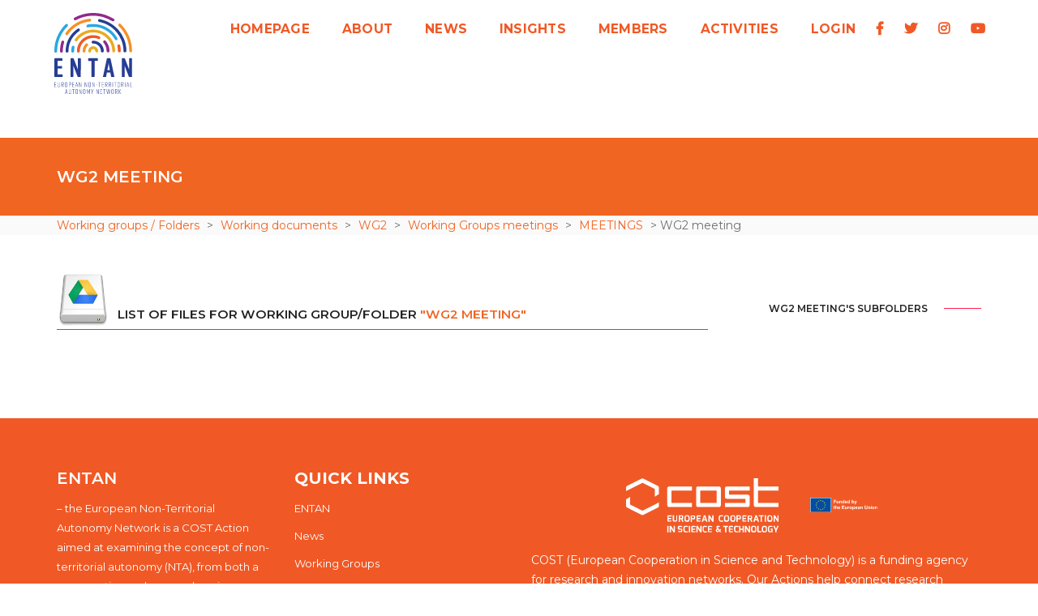

--- FILE ---
content_type: text/html; charset=UTF-8
request_url: https://entan.org/collaboration/meetings/working-groups-meetings/wg2/working-documents/wg2-meeting/
body_size: 9497
content:
<!doctype html>
<html lang="en-US">
<head>
	<meta charset="UTF-8" />
	<meta name="viewport" content="width=device-width, initial-scale=1" />
	<link href="https://fonts.googleapis.com/css?family=Montserrat:300,400,500,600,700&display=swap" rel="stylesheet">
	<meta name='robots' content='index, follow, max-image-preview:large, max-snippet:-1, max-video-preview:-1' />

	<!-- This site is optimized with the Yoast SEO plugin v21.9.1 - https://yoast.com/wordpress/plugins/seo/ -->
	<title>WG2 meeting - ENTAN</title>
	<link rel="canonical" href="https://entan.org/collaboration/meetings/working-groups-meetings/wg2/working-documents/wg2-meeting/" />
	<meta property="og:locale" content="en_US" />
	<meta property="og:type" content="article" />
	<meta property="og:title" content="WG2 meeting - ENTAN" />
	<meta property="og:url" content="https://entan.org/collaboration/meetings/working-groups-meetings/wg2/working-documents/wg2-meeting/" />
	<meta property="og:site_name" content="ENTAN" />
	<meta name="twitter:card" content="summary_large_image" />
	<script type="application/ld+json" class="yoast-schema-graph">{"@context":"https://schema.org","@graph":[{"@type":"WebPage","@id":"https://entan.org/collaboration/meetings/working-groups-meetings/wg2/working-documents/wg2-meeting/","url":"https://entan.org/collaboration/meetings/working-groups-meetings/wg2/working-documents/wg2-meeting/","name":"WG2 meeting - ENTAN","isPartOf":{"@id":"https://entan.org/#website"},"datePublished":"2019-10-15T05:39:21+00:00","dateModified":"2019-10-15T05:39:21+00:00","breadcrumb":{"@id":"https://entan.org/collaboration/meetings/working-groups-meetings/wg2/working-documents/wg2-meeting/#breadcrumb"},"inLanguage":"en-US","potentialAction":[{"@type":"ReadAction","target":["https://entan.org/collaboration/meetings/working-groups-meetings/wg2/working-documents/wg2-meeting/"]}]},{"@type":"BreadcrumbList","@id":"https://entan.org/collaboration/meetings/working-groups-meetings/wg2/working-documents/wg2-meeting/#breadcrumb","itemListElement":[{"@type":"ListItem","position":1,"name":"Home","item":"https://entan.org/"},{"@type":"ListItem","position":2,"name":"Collaborations","item":"https://entan.org/collaboration/"},{"@type":"ListItem","position":3,"name":"MEETINGS","item":"https://entan.org/collaboration/meetings/"},{"@type":"ListItem","position":4,"name":"Working Groups meetings","item":"https://entan.org/collaboration/meetings/working-groups-meetings/"},{"@type":"ListItem","position":5,"name":"WG2","item":"https://entan.org/collaboration/meetings/working-groups-meetings/wg2/"},{"@type":"ListItem","position":6,"name":"Working documents","item":"https://entan.org/collaboration/meetings/working-groups-meetings/wg2/working-documents/"},{"@type":"ListItem","position":7,"name":"WG2 meeting"}]},{"@type":"WebSite","@id":"https://entan.org/#website","url":"https://entan.org/","name":"ENTAN","description":"European Non-Territorial Autonomy Network","publisher":{"@id":"https://entan.org/#organization"},"potentialAction":[{"@type":"SearchAction","target":{"@type":"EntryPoint","urlTemplate":"https://entan.org/?s={search_term_string}"},"query-input":"required name=search_term_string"}],"inLanguage":"en-US"},{"@type":"Organization","@id":"https://entan.org/#organization","name":"ENTAN","url":"https://entan.org/","logo":{"@type":"ImageObject","inLanguage":"en-US","@id":"https://entan.org/#/schema/logo/image/","url":"https://entan.org/wp-content/uploads/2019/08/cropped-entan_logo_png-1-1.png","contentUrl":"https://entan.org/wp-content/uploads/2019/08/cropped-entan_logo_png-1-1.png","width":190,"height":190,"caption":"ENTAN"},"image":{"@id":"https://entan.org/#/schema/logo/image/"}}]}</script>
	<!-- / Yoast SEO plugin. -->


<link rel="alternate" type="application/rss+xml" title="ENTAN &raquo; Feed" href="https://entan.org/feed/" />
<link rel="alternate" type="application/rss+xml" title="ENTAN &raquo; Comments Feed" href="https://entan.org/comments/feed/" />
<script type="text/javascript">
/* <![CDATA[ */
window._wpemojiSettings = {"baseUrl":"https:\/\/s.w.org\/images\/core\/emoji\/14.0.0\/72x72\/","ext":".png","svgUrl":"https:\/\/s.w.org\/images\/core\/emoji\/14.0.0\/svg\/","svgExt":".svg","source":{"concatemoji":"https:\/\/entan.org\/wp-includes\/js\/wp-emoji-release.min.js?ver=6.4.7"}};
/*! This file is auto-generated */
!function(i,n){var o,s,e;function c(e){try{var t={supportTests:e,timestamp:(new Date).valueOf()};sessionStorage.setItem(o,JSON.stringify(t))}catch(e){}}function p(e,t,n){e.clearRect(0,0,e.canvas.width,e.canvas.height),e.fillText(t,0,0);var t=new Uint32Array(e.getImageData(0,0,e.canvas.width,e.canvas.height).data),r=(e.clearRect(0,0,e.canvas.width,e.canvas.height),e.fillText(n,0,0),new Uint32Array(e.getImageData(0,0,e.canvas.width,e.canvas.height).data));return t.every(function(e,t){return e===r[t]})}function u(e,t,n){switch(t){case"flag":return n(e,"\ud83c\udff3\ufe0f\u200d\u26a7\ufe0f","\ud83c\udff3\ufe0f\u200b\u26a7\ufe0f")?!1:!n(e,"\ud83c\uddfa\ud83c\uddf3","\ud83c\uddfa\u200b\ud83c\uddf3")&&!n(e,"\ud83c\udff4\udb40\udc67\udb40\udc62\udb40\udc65\udb40\udc6e\udb40\udc67\udb40\udc7f","\ud83c\udff4\u200b\udb40\udc67\u200b\udb40\udc62\u200b\udb40\udc65\u200b\udb40\udc6e\u200b\udb40\udc67\u200b\udb40\udc7f");case"emoji":return!n(e,"\ud83e\udef1\ud83c\udffb\u200d\ud83e\udef2\ud83c\udfff","\ud83e\udef1\ud83c\udffb\u200b\ud83e\udef2\ud83c\udfff")}return!1}function f(e,t,n){var r="undefined"!=typeof WorkerGlobalScope&&self instanceof WorkerGlobalScope?new OffscreenCanvas(300,150):i.createElement("canvas"),a=r.getContext("2d",{willReadFrequently:!0}),o=(a.textBaseline="top",a.font="600 32px Arial",{});return e.forEach(function(e){o[e]=t(a,e,n)}),o}function t(e){var t=i.createElement("script");t.src=e,t.defer=!0,i.head.appendChild(t)}"undefined"!=typeof Promise&&(o="wpEmojiSettingsSupports",s=["flag","emoji"],n.supports={everything:!0,everythingExceptFlag:!0},e=new Promise(function(e){i.addEventListener("DOMContentLoaded",e,{once:!0})}),new Promise(function(t){var n=function(){try{var e=JSON.parse(sessionStorage.getItem(o));if("object"==typeof e&&"number"==typeof e.timestamp&&(new Date).valueOf()<e.timestamp+604800&&"object"==typeof e.supportTests)return e.supportTests}catch(e){}return null}();if(!n){if("undefined"!=typeof Worker&&"undefined"!=typeof OffscreenCanvas&&"undefined"!=typeof URL&&URL.createObjectURL&&"undefined"!=typeof Blob)try{var e="postMessage("+f.toString()+"("+[JSON.stringify(s),u.toString(),p.toString()].join(",")+"));",r=new Blob([e],{type:"text/javascript"}),a=new Worker(URL.createObjectURL(r),{name:"wpTestEmojiSupports"});return void(a.onmessage=function(e){c(n=e.data),a.terminate(),t(n)})}catch(e){}c(n=f(s,u,p))}t(n)}).then(function(e){for(var t in e)n.supports[t]=e[t],n.supports.everything=n.supports.everything&&n.supports[t],"flag"!==t&&(n.supports.everythingExceptFlag=n.supports.everythingExceptFlag&&n.supports[t]);n.supports.everythingExceptFlag=n.supports.everythingExceptFlag&&!n.supports.flag,n.DOMReady=!1,n.readyCallback=function(){n.DOMReady=!0}}).then(function(){return e}).then(function(){var e;n.supports.everything||(n.readyCallback(),(e=n.source||{}).concatemoji?t(e.concatemoji):e.wpemoji&&e.twemoji&&(t(e.twemoji),t(e.wpemoji)))}))}((window,document),window._wpemojiSettings);
/* ]]> */
</script>
<style id='wp-emoji-styles-inline-css' type='text/css'>

	img.wp-smiley, img.emoji {
		display: inline !important;
		border: none !important;
		box-shadow: none !important;
		height: 1em !important;
		width: 1em !important;
		margin: 0 0.07em !important;
		vertical-align: -0.1em !important;
		background: none !important;
		padding: 0 !important;
	}
</style>
<link rel='stylesheet' id='wp-block-library-css' href='https://entan.org/wp-includes/css/dist/block-library/style.min.css?ver=6.4.7' type='text/css' media='all' />
<style id='wp-block-library-theme-inline-css' type='text/css'>
.wp-block-audio figcaption{color:#555;font-size:13px;text-align:center}.is-dark-theme .wp-block-audio figcaption{color:hsla(0,0%,100%,.65)}.wp-block-audio{margin:0 0 1em}.wp-block-code{border:1px solid #ccc;border-radius:4px;font-family:Menlo,Consolas,monaco,monospace;padding:.8em 1em}.wp-block-embed figcaption{color:#555;font-size:13px;text-align:center}.is-dark-theme .wp-block-embed figcaption{color:hsla(0,0%,100%,.65)}.wp-block-embed{margin:0 0 1em}.blocks-gallery-caption{color:#555;font-size:13px;text-align:center}.is-dark-theme .blocks-gallery-caption{color:hsla(0,0%,100%,.65)}.wp-block-image figcaption{color:#555;font-size:13px;text-align:center}.is-dark-theme .wp-block-image figcaption{color:hsla(0,0%,100%,.65)}.wp-block-image{margin:0 0 1em}.wp-block-pullquote{border-bottom:4px solid;border-top:4px solid;color:currentColor;margin-bottom:1.75em}.wp-block-pullquote cite,.wp-block-pullquote footer,.wp-block-pullquote__citation{color:currentColor;font-size:.8125em;font-style:normal;text-transform:uppercase}.wp-block-quote{border-left:.25em solid;margin:0 0 1.75em;padding-left:1em}.wp-block-quote cite,.wp-block-quote footer{color:currentColor;font-size:.8125em;font-style:normal;position:relative}.wp-block-quote.has-text-align-right{border-left:none;border-right:.25em solid;padding-left:0;padding-right:1em}.wp-block-quote.has-text-align-center{border:none;padding-left:0}.wp-block-quote.is-large,.wp-block-quote.is-style-large,.wp-block-quote.is-style-plain{border:none}.wp-block-search .wp-block-search__label{font-weight:700}.wp-block-search__button{border:1px solid #ccc;padding:.375em .625em}:where(.wp-block-group.has-background){padding:1.25em 2.375em}.wp-block-separator.has-css-opacity{opacity:.4}.wp-block-separator{border:none;border-bottom:2px solid;margin-left:auto;margin-right:auto}.wp-block-separator.has-alpha-channel-opacity{opacity:1}.wp-block-separator:not(.is-style-wide):not(.is-style-dots){width:100px}.wp-block-separator.has-background:not(.is-style-dots){border-bottom:none;height:1px}.wp-block-separator.has-background:not(.is-style-wide):not(.is-style-dots){height:2px}.wp-block-table{margin:0 0 1em}.wp-block-table td,.wp-block-table th{word-break:normal}.wp-block-table figcaption{color:#555;font-size:13px;text-align:center}.is-dark-theme .wp-block-table figcaption{color:hsla(0,0%,100%,.65)}.wp-block-video figcaption{color:#555;font-size:13px;text-align:center}.is-dark-theme .wp-block-video figcaption{color:hsla(0,0%,100%,.65)}.wp-block-video{margin:0 0 1em}.wp-block-template-part.has-background{margin-bottom:0;margin-top:0;padding:1.25em 2.375em}
</style>
<style id='classic-theme-styles-inline-css' type='text/css'>
/*! This file is auto-generated */
.wp-block-button__link{color:#fff;background-color:#32373c;border-radius:9999px;box-shadow:none;text-decoration:none;padding:calc(.667em + 2px) calc(1.333em + 2px);font-size:1.125em}.wp-block-file__button{background:#32373c;color:#fff;text-decoration:none}
</style>
<style id='global-styles-inline-css' type='text/css'>
body{--wp--preset--color--black: #000000;--wp--preset--color--cyan-bluish-gray: #abb8c3;--wp--preset--color--white: #FFF;--wp--preset--color--pale-pink: #f78da7;--wp--preset--color--vivid-red: #cf2e2e;--wp--preset--color--luminous-vivid-orange: #ff6900;--wp--preset--color--luminous-vivid-amber: #fcb900;--wp--preset--color--light-green-cyan: #7bdcb5;--wp--preset--color--vivid-green-cyan: #00d084;--wp--preset--color--pale-cyan-blue: #8ed1fc;--wp--preset--color--vivid-cyan-blue: #0693e3;--wp--preset--color--vivid-purple: #9b51e0;--wp--preset--color--primary: #0073a8;--wp--preset--color--secondary: #005075;--wp--preset--color--dark-gray: #111;--wp--preset--color--light-gray: #767676;--wp--preset--gradient--vivid-cyan-blue-to-vivid-purple: linear-gradient(135deg,rgba(6,147,227,1) 0%,rgb(155,81,224) 100%);--wp--preset--gradient--light-green-cyan-to-vivid-green-cyan: linear-gradient(135deg,rgb(122,220,180) 0%,rgb(0,208,130) 100%);--wp--preset--gradient--luminous-vivid-amber-to-luminous-vivid-orange: linear-gradient(135deg,rgba(252,185,0,1) 0%,rgba(255,105,0,1) 100%);--wp--preset--gradient--luminous-vivid-orange-to-vivid-red: linear-gradient(135deg,rgba(255,105,0,1) 0%,rgb(207,46,46) 100%);--wp--preset--gradient--very-light-gray-to-cyan-bluish-gray: linear-gradient(135deg,rgb(238,238,238) 0%,rgb(169,184,195) 100%);--wp--preset--gradient--cool-to-warm-spectrum: linear-gradient(135deg,rgb(74,234,220) 0%,rgb(151,120,209) 20%,rgb(207,42,186) 40%,rgb(238,44,130) 60%,rgb(251,105,98) 80%,rgb(254,248,76) 100%);--wp--preset--gradient--blush-light-purple: linear-gradient(135deg,rgb(255,206,236) 0%,rgb(152,150,240) 100%);--wp--preset--gradient--blush-bordeaux: linear-gradient(135deg,rgb(254,205,165) 0%,rgb(254,45,45) 50%,rgb(107,0,62) 100%);--wp--preset--gradient--luminous-dusk: linear-gradient(135deg,rgb(255,203,112) 0%,rgb(199,81,192) 50%,rgb(65,88,208) 100%);--wp--preset--gradient--pale-ocean: linear-gradient(135deg,rgb(255,245,203) 0%,rgb(182,227,212) 50%,rgb(51,167,181) 100%);--wp--preset--gradient--electric-grass: linear-gradient(135deg,rgb(202,248,128) 0%,rgb(113,206,126) 100%);--wp--preset--gradient--midnight: linear-gradient(135deg,rgb(2,3,129) 0%,rgb(40,116,252) 100%);--wp--preset--font-size--small: 19.5px;--wp--preset--font-size--medium: 20px;--wp--preset--font-size--large: 36.5px;--wp--preset--font-size--x-large: 42px;--wp--preset--font-size--normal: 22px;--wp--preset--font-size--huge: 49.5px;--wp--preset--spacing--20: 0.44rem;--wp--preset--spacing--30: 0.67rem;--wp--preset--spacing--40: 1rem;--wp--preset--spacing--50: 1.5rem;--wp--preset--spacing--60: 2.25rem;--wp--preset--spacing--70: 3.38rem;--wp--preset--spacing--80: 5.06rem;--wp--preset--shadow--natural: 6px 6px 9px rgba(0, 0, 0, 0.2);--wp--preset--shadow--deep: 12px 12px 50px rgba(0, 0, 0, 0.4);--wp--preset--shadow--sharp: 6px 6px 0px rgba(0, 0, 0, 0.2);--wp--preset--shadow--outlined: 6px 6px 0px -3px rgba(255, 255, 255, 1), 6px 6px rgba(0, 0, 0, 1);--wp--preset--shadow--crisp: 6px 6px 0px rgba(0, 0, 0, 1);}:where(.is-layout-flex){gap: 0.5em;}:where(.is-layout-grid){gap: 0.5em;}body .is-layout-flow > .alignleft{float: left;margin-inline-start: 0;margin-inline-end: 2em;}body .is-layout-flow > .alignright{float: right;margin-inline-start: 2em;margin-inline-end: 0;}body .is-layout-flow > .aligncenter{margin-left: auto !important;margin-right: auto !important;}body .is-layout-constrained > .alignleft{float: left;margin-inline-start: 0;margin-inline-end: 2em;}body .is-layout-constrained > .alignright{float: right;margin-inline-start: 2em;margin-inline-end: 0;}body .is-layout-constrained > .aligncenter{margin-left: auto !important;margin-right: auto !important;}body .is-layout-constrained > :where(:not(.alignleft):not(.alignright):not(.alignfull)){max-width: var(--wp--style--global--content-size);margin-left: auto !important;margin-right: auto !important;}body .is-layout-constrained > .alignwide{max-width: var(--wp--style--global--wide-size);}body .is-layout-flex{display: flex;}body .is-layout-flex{flex-wrap: wrap;align-items: center;}body .is-layout-flex > *{margin: 0;}body .is-layout-grid{display: grid;}body .is-layout-grid > *{margin: 0;}:where(.wp-block-columns.is-layout-flex){gap: 2em;}:where(.wp-block-columns.is-layout-grid){gap: 2em;}:where(.wp-block-post-template.is-layout-flex){gap: 1.25em;}:where(.wp-block-post-template.is-layout-grid){gap: 1.25em;}.has-black-color{color: var(--wp--preset--color--black) !important;}.has-cyan-bluish-gray-color{color: var(--wp--preset--color--cyan-bluish-gray) !important;}.has-white-color{color: var(--wp--preset--color--white) !important;}.has-pale-pink-color{color: var(--wp--preset--color--pale-pink) !important;}.has-vivid-red-color{color: var(--wp--preset--color--vivid-red) !important;}.has-luminous-vivid-orange-color{color: var(--wp--preset--color--luminous-vivid-orange) !important;}.has-luminous-vivid-amber-color{color: var(--wp--preset--color--luminous-vivid-amber) !important;}.has-light-green-cyan-color{color: var(--wp--preset--color--light-green-cyan) !important;}.has-vivid-green-cyan-color{color: var(--wp--preset--color--vivid-green-cyan) !important;}.has-pale-cyan-blue-color{color: var(--wp--preset--color--pale-cyan-blue) !important;}.has-vivid-cyan-blue-color{color: var(--wp--preset--color--vivid-cyan-blue) !important;}.has-vivid-purple-color{color: var(--wp--preset--color--vivid-purple) !important;}.has-black-background-color{background-color: var(--wp--preset--color--black) !important;}.has-cyan-bluish-gray-background-color{background-color: var(--wp--preset--color--cyan-bluish-gray) !important;}.has-white-background-color{background-color: var(--wp--preset--color--white) !important;}.has-pale-pink-background-color{background-color: var(--wp--preset--color--pale-pink) !important;}.has-vivid-red-background-color{background-color: var(--wp--preset--color--vivid-red) !important;}.has-luminous-vivid-orange-background-color{background-color: var(--wp--preset--color--luminous-vivid-orange) !important;}.has-luminous-vivid-amber-background-color{background-color: var(--wp--preset--color--luminous-vivid-amber) !important;}.has-light-green-cyan-background-color{background-color: var(--wp--preset--color--light-green-cyan) !important;}.has-vivid-green-cyan-background-color{background-color: var(--wp--preset--color--vivid-green-cyan) !important;}.has-pale-cyan-blue-background-color{background-color: var(--wp--preset--color--pale-cyan-blue) !important;}.has-vivid-cyan-blue-background-color{background-color: var(--wp--preset--color--vivid-cyan-blue) !important;}.has-vivid-purple-background-color{background-color: var(--wp--preset--color--vivid-purple) !important;}.has-black-border-color{border-color: var(--wp--preset--color--black) !important;}.has-cyan-bluish-gray-border-color{border-color: var(--wp--preset--color--cyan-bluish-gray) !important;}.has-white-border-color{border-color: var(--wp--preset--color--white) !important;}.has-pale-pink-border-color{border-color: var(--wp--preset--color--pale-pink) !important;}.has-vivid-red-border-color{border-color: var(--wp--preset--color--vivid-red) !important;}.has-luminous-vivid-orange-border-color{border-color: var(--wp--preset--color--luminous-vivid-orange) !important;}.has-luminous-vivid-amber-border-color{border-color: var(--wp--preset--color--luminous-vivid-amber) !important;}.has-light-green-cyan-border-color{border-color: var(--wp--preset--color--light-green-cyan) !important;}.has-vivid-green-cyan-border-color{border-color: var(--wp--preset--color--vivid-green-cyan) !important;}.has-pale-cyan-blue-border-color{border-color: var(--wp--preset--color--pale-cyan-blue) !important;}.has-vivid-cyan-blue-border-color{border-color: var(--wp--preset--color--vivid-cyan-blue) !important;}.has-vivid-purple-border-color{border-color: var(--wp--preset--color--vivid-purple) !important;}.has-vivid-cyan-blue-to-vivid-purple-gradient-background{background: var(--wp--preset--gradient--vivid-cyan-blue-to-vivid-purple) !important;}.has-light-green-cyan-to-vivid-green-cyan-gradient-background{background: var(--wp--preset--gradient--light-green-cyan-to-vivid-green-cyan) !important;}.has-luminous-vivid-amber-to-luminous-vivid-orange-gradient-background{background: var(--wp--preset--gradient--luminous-vivid-amber-to-luminous-vivid-orange) !important;}.has-luminous-vivid-orange-to-vivid-red-gradient-background{background: var(--wp--preset--gradient--luminous-vivid-orange-to-vivid-red) !important;}.has-very-light-gray-to-cyan-bluish-gray-gradient-background{background: var(--wp--preset--gradient--very-light-gray-to-cyan-bluish-gray) !important;}.has-cool-to-warm-spectrum-gradient-background{background: var(--wp--preset--gradient--cool-to-warm-spectrum) !important;}.has-blush-light-purple-gradient-background{background: var(--wp--preset--gradient--blush-light-purple) !important;}.has-blush-bordeaux-gradient-background{background: var(--wp--preset--gradient--blush-bordeaux) !important;}.has-luminous-dusk-gradient-background{background: var(--wp--preset--gradient--luminous-dusk) !important;}.has-pale-ocean-gradient-background{background: var(--wp--preset--gradient--pale-ocean) !important;}.has-electric-grass-gradient-background{background: var(--wp--preset--gradient--electric-grass) !important;}.has-midnight-gradient-background{background: var(--wp--preset--gradient--midnight) !important;}.has-small-font-size{font-size: var(--wp--preset--font-size--small) !important;}.has-medium-font-size{font-size: var(--wp--preset--font-size--medium) !important;}.has-large-font-size{font-size: var(--wp--preset--font-size--large) !important;}.has-x-large-font-size{font-size: var(--wp--preset--font-size--x-large) !important;}
.wp-block-navigation a:where(:not(.wp-element-button)){color: inherit;}
:where(.wp-block-post-template.is-layout-flex){gap: 1.25em;}:where(.wp-block-post-template.is-layout-grid){gap: 1.25em;}
:where(.wp-block-columns.is-layout-flex){gap: 2em;}:where(.wp-block-columns.is-layout-grid){gap: 2em;}
.wp-block-pullquote{font-size: 1.5em;line-height: 1.6;}
</style>
<link rel='stylesheet' id='twentynineteen-style-css' href='https://entan.org/wp-content/themes/entan/style.css?ver=6.4.7' type='text/css' media='all' />
<link rel='stylesheet' id='twentynineteen-print-style-css' href='https://entan.org/wp-content/themes/entan/print.css?ver=6.4.7' type='text/css' media='print' />
<link rel='stylesheet' id='all-css' href='https://entan.org/wp-content/themes/entan/assets/css/all.css?ver=6.4.7' type='text/css' media='all' />
<link rel='stylesheet' id='fa-css' href='https://entan.org/wp-content/themes/entan/assets/css/font-awesome.min.css?ver=6.4.7' type='text/css' media='all' />
<link rel='stylesheet' id='style-css' href='https://entan.org/wp-content/themes/entan/assets/css/style_entan.css?ver=6.4.7' type='text/css' media='all' />
<script type="text/javascript" src="https://entan.org/wp-content/themes/entan/assets/js/all.js?ver=1.0" id="all-js"></script>
<link rel="https://api.w.org/" href="https://entan.org/wp-json/" /><link rel="EditURI" type="application/rsd+xml" title="RSD" href="https://entan.org/xmlrpc.php?rsd" />
<link rel='shortlink' href='https://entan.org/?p=452' />
<link rel="alternate" type="application/json+oembed" href="https://entan.org/wp-json/oembed/1.0/embed?url=https%3A%2F%2Fentan.org%2Fcollaboration%2Fmeetings%2Fworking-groups-meetings%2Fwg2%2Fworking-documents%2Fwg2-meeting%2F" />
<link rel="alternate" type="text/xml+oembed" href="https://entan.org/wp-json/oembed/1.0/embed?url=https%3A%2F%2Fentan.org%2Fcollaboration%2Fmeetings%2Fworking-groups-meetings%2Fwg2%2Fworking-documents%2Fwg2-meeting%2F&#038;format=xml" />
<style type="text/css">.recentcomments a{display:inline !important;padding:0 !important;margin:0 !important;}</style><link rel="icon" href="https://entan.org/wp-content/uploads/2019/08/cropped-entan_logo_png-1-32x32.png" sizes="32x32" />
<link rel="icon" href="https://entan.org/wp-content/uploads/2019/08/cropped-entan_logo_png-1-192x192.png" sizes="192x192" />
<link rel="apple-touch-icon" href="https://entan.org/wp-content/uploads/2019/08/cropped-entan_logo_png-1-180x180.png" />
<meta name="msapplication-TileImage" content="https://entan.org/wp-content/uploads/2019/08/cropped-entan_logo_png-1-270x270.png" />
	<!-- Global site tag (gtag.js) - Google Analytics -->
		<script async src="https://www.googletagmanager.com/gtag/js?id=G-Q5EFMPFFN6"></script>
	<script>
	window.dataLayer = window.dataLayer || [];
	function gtag(){dataLayer.push(arguments);}
	gtag('js', new Date());

	gtag('config', 'G-Q5EFMPFFN6');
	</script>
</head>
<body class="collaboration-template-default single single-collaboration postid-452 wp-custom-logo wp-embed-responsive singular image-filters-enabled">
			<header>
						<!-- start navigation -->
			<nav class="navbar navbar-default bootsnav navbar-top header-light background-transparent nav-box-width white-link navbar-expand-lg">
				<div class="container-fluid nav-header-container">
					<!-- start logo -->
					<div class="col-auto pl-0">
						<a href="https://entan.org" title="Entan" class="logo"><img src="https://entan.org/wp-content/themes/entan/assets/img/svg/entan_logo.svg" class="logo-dark" alt="Entan"><img src="https://entan.org/wp-content/themes/entan/assets/img/svg/entan_logo.svg" alt="Entan" class="logo-light default"></a>
					</div>
					<!-- end logo -->
					<div class="col accordion-menu pr-0 pr-md-3">
						<button type="button" class="navbar-toggler collapsed" data-toggle="collapse" data-target="#navbar-collapse-toggle-1">
							<span class="sr-only">toggle navigation</span>
							<span class="icon-bar"></span>
							<span class="icon-bar"></span>
							<span class="icon-bar"></span>
						</button>
						<div class="navbar-collapse collapse justify-content-end" id="navbar-collapse-toggle-1">
							<ul id="accordion" class="nav navbar-nav no-margin alt-font text-normal">
<li ><a href='https://entan.org/'>Homepage</a>
</li>

<li class=' dropdown simple-dropdown '><a href='#' >About</a> <i class='fas fa-angle-down dropdown-toggle' data-toggle='dropdown' aria-hidden='true'></i>

<ul class="dropdown-menu">

<li ><a href='https://entan.org/about/'>About Us</a>
</li>

<li ><a href='https://entan.org/about-cost/'>About COST</a>
</li>

<li ><a href='https://entan.org/main-contacts/'>Main Contacts</a>
</li>

<li ><a href='https://entan.org/in-the-media/'>In the Media</a>
</li>

<li ><a href='https://entan.org/key-outputs/'>Key Outputs</a>
</li>

<li ><a href='https://entan.org/disclaimer/'>Disclaimer</a>
</li>
</ul>
</li>

<li ><a href='https://entan.org/news/'>News</a>
</li>

<li ><a href='https://entan.org/insight/'>Insights</a>
</li>

<li class=' dropdown simple-dropdown '><a href='https://entan.org/mc-members/' >Members</a> <i class='fas fa-angle-down dropdown-toggle' data-toggle='dropdown' aria-hidden='true'></i>

<ul class="dropdown-menu">

<li ><a href='https://entan.org/mc-members/'>Management Committee</a>
</li>

<li ><a href='https://entan.org/core-group/'>Action Core Group</a>
</li>

<li ><a href='https://entan.org/working-groups/'>Working Groups</a>
</li>

<li ><a href='https://entan.org/other-committees/'>Other Committees</a>
</li>
</ul>
</li>

<li class=' dropdown simple-dropdown '><a href='https://entan.org/entan-activity/' >Activities</a> <i class='fas fa-angle-down dropdown-toggle' data-toggle='dropdown' aria-hidden='true'></i>

<ul class="dropdown-menu">

<li ><a href='https://entan.org/activity-category/activity-all/'>All Activities</a>
</li>

<li ><a href='//entan.org/activity-category/activity-category/activity-all/activity-grants/'>ITC Grants</a>
</li>

<li ><a href='https://entan.org/activity-category/activity-all/activity-conferences/'>Conferences</a>
</li>

<li ><a href='https://entan.org/activity-category/activity-all/activity-dissemination-conference/'>Dissemination conference grants</a>
</li>

<li ><a href='https://entan.org/activity-category/activity-all/activity-meetings/'>Meetings</a>
</li>

<li ><a href='//entan.org/activity-category/activity-all/activity-publications/'>Publications</a>
</li>

<li ><a href='//entan.org/activity-category/activity-category/activity-all/activity-stsm/'>STSM</a>
</li>

<li ><a href='//entan.org/activity-category/activity-category/activity-all/activity-training/'>Training Schools</a>
</li>

<li ><a href='https://entan.org/activity-category/activity-all/activity-vngrants/'>VM Grants</a>
</li>

<li ><a href='https://entan.org/video/'>Videos</a>
</li>
</ul>
</li>

<li ><a href='//entan.org/wp-login.php'>Login</a>
</li>
</ul>						</div>
					</div>
					<div class="col-auto pl-0 pr-0">
						<div class="header-social-icon d-inline-block">
							<a href="https://www.facebook.com/ENTANetwork" title="Facebook" target="_blank"><i class="fab fa-facebook-f" aria-hidden="true"></i></a>
							<a href="https://twitter.com/ENTAN_org" title="Twitter" target="_blank"><i class="fab fa-twitter"></i></a>
							<a href="https://www.instagram.com/entan_org/" title="Instagram" target="_blank"><i class="fab fa-instagram"></i></a>
							<a href="https://www.youtube.com/channel/UCdUuiL2JLYn2m2QWyRwH5PQ" title="Youtube" target="_blank"><i class="fab fa-youtube"></i></a>
						</div>
					</div>
				</div>
			</nav>
			<!-- end navigation --> 
		</header><!-- <style>
    ul.collapsed {
        position: relative;
    }
    ul.collapsed .wrapper {
        display: none;
    }
    ul .expand {
        position: absolute;
        left: -10px;
        top: 0px;
    }
    ul.collapsed .collapse {
        display: none;
    }
    ul.collapsed.expanded .expand {
        display: none;
    }
    ul.collapsed.expanded .collapse {
        display: block;
    }
    /* ul.collapsed.expanded > .wrapper, */
    ul.collapsed.expanded > .wrapper > ul > .wrapper {
        display: block;
    }
    .tag-cloud > ul.collapsed > .wrapper {
        display: block;
    }
</style> -->
<style>
    .blog-details-text ul {
        list-style-type: initial;
    }
    li {
        position: relative
    }
    ul {
        list-style-type: none;
    }
    /* ul.collapsed {
        position: relative;
    } */
    ul {
        padding-left: 29px;
    }
    ul.no-children {
        padding-left: 0px;
    }
    li.no-children {
        margin-left: -30px;
    }
    ul.collapsed li {
        display: none;
    }
    ul .expand,
    ul .collapse {
        position: absolute;
        cursor: pointer;
        padding: 0px 7px;
        border: 1px solid #d9d9d9;
        top: 0;
        left: -28px;
    }
    ul .collapse {
        padding: 0 9px;
    }
    ul.collapsed .collapse {
        display: none;
    }
    ul.collapsed.expanded > .wrapper > .expand {
        display: none !important;
    }
    ul.collapsed.expanded > .wrapper > .collapse {
        display: block;
    }
    ul.collapsed.expanded > .wrapper > li {
        display: block;
    }
    .tag-cloud {
        padding-left: 27px;
    }
    .tag-cloud > li > ul.collapsed > .wrapper > .expand {
        display: block;
    }
</style>

        <style>
            .inner-title-section {
                margin-bottom: 0px !important;
            }
            .inner-breadcrumb-section {
                background-color: #fafafa;
                padding: 0 5px !important;
                margin: 0 0 60px 0 !important;
                margin: 0 !important;
            }
            .inner-breadcrumb-section .breadcrumb-wrapper {
                margin-left: 10px;
            }
            .inner-breadcrumb-section a {
                margin: 0 5px;
            }
        </style>
        <!-- start page title section -->
        <section class="wow  bg-theme-2 padding-35px-tb page-title-small top-space inner-title-section">
            <div class="container">
                <div class="row align-items-center">
                    <div class="d-flex flex-column justify-content-center text-center text-md-left">
                        <!-- start page title -->
                        
                        <h1 class="alt-font text-white font-weight-600 no-margin-bottom text-uppercase post-title-h1">
                            WG2 meeting                        </h1>
                        <!-- end page title -->
                    </div>
                </div>
            </div>
        </section>
        <!-- end page title section -->
        <!-- start breadcrumb section -->
                <section class="wow page-title-small inner-breadcrumb-section">
            <div class="container">
                <div class="row align-items-center">
                    <div class="d-flex justify-content-center text-center text-md-left">
                        <!-- start page title -->
                        <div class="breadcrumb-wrapper">
                            <a href="https://entan.org/collaboration">Working groups / Folders</a> > 
                            <a href="https://entan.org/collaboration/meetings/working-groups-meetings/wg2/working-documents/">Working documents</a> > <a href="https://entan.org/collaboration/meetings/working-groups-meetings/wg2/">WG2</a> > <a href="https://entan.org/collaboration/meetings/working-groups-meetings/">Working Groups meetings</a> > <a href="https://entan.org/collaboration/meetings/">MEETINGS</a> >                             WG2 meeting                        </div>
                        <!-- end page title -->
                    </div>
                </div>
            </div>
        </section>
        <!-- end breadcrumb section --><style>
    .inner-content-section {
        padding-top: 80px !important;
        padding-bottom: 80px;
        margin-top: 0 !important;
    }
    .content-title {
        position: relative;
        font-size: 0.90em;
        border-bottom: 1px solid #ff214f;
        margin-bottom: 20px;
        padding: 5px 0;
    }
    .content-title .featured-thumbnail {
        width: 65px;
        height: 65px;
        float: left;
        margin-right: 10px;
        margin-bottom: 10px;
        margin-top: -37px;
        background-size: cover;
        background-repeat: no-repeat;
        background-position: center;
    }
    .content-title span {
        color: #f16522;
    }
    /* .content-title:after {
        content: "";
        display: inline-block;
        width: 100%;
        background: #ff214f;
        height: 1px;
        top: 50%;
        position: absolute;
    } */
</style>
        <!-- start post content section --> 
        <section class="inner-content-section no-featured-image">
            <div class="container">
                <div class="row">
                    <main class="col-12 col-lg-9 right-sidebar md-margin-60px-bottom sm-margin-40px-bottom pl-0 md-no-padding-right">
                        <div class="col-12 blog-details-text last-paragraph-no-margin inner-content-block">
                            <div class="content-title text-extra-dark-gray margin-25px-bottom alt-font text-uppercase font-weight-600">
                                <div class="featured-thumbnail" style="background-image: url(https://entan.org/wp-content/themes/entan/assets/img/google-drive-icon-png-23.jpg);"></div>
                                List of files for working group/folder <span>"WG2 meeting"</span>
                            </div>
                            <!-- dropcaps -->
                                                        <!-- end dropcaps -->
                        </div>
                    </main>
                    <aside class="col-12 col-lg-3 float-right">    
                        <div class="margin-45px-bottom sm-margin-25px-bottom">
                            <div class="text-extra-dark-gray margin-25px-bottom alt-font text-uppercase font-weight-600 text-small aside-title"><span>WG2 meeting's subfolders</span></div>
                            <ul class="tag-cloud">
                                                            </ul>
                            <!-- <div class="text-extra-dark-gray margin-25px-bottom alt-font text-uppercase font-weight-600 text-small aside-title"><span>tags cloud</span></div>
                            <div class="tag-cloud">
                                                                // <a href="" >  </a>
                                //                             </div> -->
                        <!-- <div class="margin-45px-bottom sm-margin-25px-bottom">
                            <div class="text-extra-dark-gray margin-25px-bottom alt-font text-uppercase font-weight-600 text-small aside-title"><span>Newsletter</span></div>
                            <div class="d-inline-block width-100">
                                                            </div>
                        </div> -->
                    </aside>
                </div>
            </div>
        </section>
        <!-- end blog content section -->  



        <style>
        #site-footer .footer-images-container .eu-logo {
            max-width: 100%;
        }
        @media (max-width: 992px) {
            #site-footer .footer-images-container .eu-logo {
                max-width: 45%;
            }            
        }
    </style>
		<!-- start footer --> 
        <footer id="site-footer" class="footer-clean padding-five-tb sm-padding-30px-tb"> 
            <div class="footer-widget-area padding-40px-bottom sm-padding-30px-bottom">
                <div class="container">
                    <div class="row">
                        <!-- start contact information -->
                        <div class="col-lg-3  widget md-margin-30px-bottom">
                            <div class="widget-title text-uppercase margin-15px-bottom font-weight-600 entan-footer-title">ENTAN</div>
                            <div class="entan-footer-description">
                                – the European Non-Territorial Autonomy Network is a COST Action aimed at examining the concept of non-territorial autonomy (NTA), from both a comparative and comprehensive perspective.     

                            </div>
                        </div>
                        <!-- end contact information -->
                        <!-- start social media -->
                        <div class="col-lg-3 widget md-margin-30px-bottom">
                            <div class="widget-title alt-font text-extra-small text-extra-dark-gray entan-footer-title text-uppercase margin-15px-bottom font-weight-700">Quick Links</div>
                           
                           <ul id="menu-footer-menu" class="list-unstyled entan-footer-menu"><li id="menu-item-52" class="menu-item menu-item-type-post_type menu-item-object-page menu-item-home menu-item-52"><a href="https://entan.org/">ENTAN</a></li>
<li id="menu-item-203" class="menu-item menu-item-type-post_type_archive menu-item-object-news menu-item-203"><a href="https://entan.org/news/">News</a></li>
<li id="menu-item-204" class="menu-item menu-item-type-post_type menu-item-object-page menu-item-204"><a href="https://entan.org/working-groups/">Working Groups</a></li>
<li id="menu-item-205" class="menu-item menu-item-type-post_type_archive menu-item-object-entan-activity menu-item-205"><a href="https://entan.org/entan-activity/">Activities</a></li>
<li id="menu-item-206" class="menu-item menu-item-type-post_type menu-item-object-page menu-item-206"><a href="https://entan.org/mc-members/">Members</a></li>
<li id="menu-item-567" class="menu-item menu-item-type-post_type menu-item-object-page menu-item-567"><a href="https://entan.org/disclaimer/">Disclaimer</a></li>
</ul>                            
                        </div>
                        <!-- end social media -->
                        <!-- start newsletter -->
                        <div class="col-lg-6 widget">
                            <div class="footer-images-container">
                                <img src="https://entan.org/wp-content/themes/entan/assets/img/svg/cost-logo.svg" class="cost-logo">
                                <img src="https://entan.org/wp-content/themes/entan/assets/img/svg/funded-by-eu.svg" class="eu-logo">
                                                            </div>
                            <div class="footer-image-description text-white mt-4 text-center text-lg-left">
                                COST (European Cooperation in Science and Technology) is a funding agency for research and innovation networks. Our Actions help connect research initiatives across Europe and enable scientists to grow their ideas by sharing them with their peers. This boosts their research, career and innovation.
                                <br/>
                                Visit COST at: <a href="https://www.cost.eu/" target="_blank" class="text-white font-italic">cost.eu</a>
                            </div>
                        </div>
                        <!-- end newsletter --> 
                    </div>
                </div>
            </div>
        </footer>
        <!-- end footer -->

        <script type="text/javascript" src="https://entan.org/wp-content/themes/entan/assets/js/entan_custom.js?ver=1.0" id="entan-custom-js"></script>
	<script>
	/(trident|msie)/i.test(navigator.userAgent)&&document.getElementById&&window.addEventListener&&window.addEventListener("hashchange",function(){var t,e=location.hash.substring(1);/^[A-z0-9_-]+$/.test(e)&&(t=document.getElementById(e))&&(/^(?:a|select|input|button|textarea)$/i.test(t.tagName)||(t.tabIndex=-1),t.focus())},!1);
	</script>
	<script defer src="https://static.cloudflareinsights.com/beacon.min.js/vcd15cbe7772f49c399c6a5babf22c1241717689176015" integrity="sha512-ZpsOmlRQV6y907TI0dKBHq9Md29nnaEIPlkf84rnaERnq6zvWvPUqr2ft8M1aS28oN72PdrCzSjY4U6VaAw1EQ==" data-cf-beacon='{"version":"2024.11.0","token":"588c1633c0f9411babcf8128c612b674","r":1,"server_timing":{"name":{"cfCacheStatus":true,"cfEdge":true,"cfExtPri":true,"cfL4":true,"cfOrigin":true,"cfSpeedBrain":true},"location_startswith":null}}' crossorigin="anonymous"></script>


--- FILE ---
content_type: image/svg+xml
request_url: https://entan.org/wp-content/themes/entan/assets/img/svg/cost-logo.svg
body_size: 6993
content:
<svg xmlns="http://www.w3.org/2000/svg" xmlns:xlink="http://www.w3.org/1999/xlink" viewBox="0 0 198.1 70.42"><defs><style>.cls-1{fill:none;}.cls-2{clip-path:url(#clip-path);}.cls-3{fill:#fff;}</style><clipPath id="clip-path" transform="translate(0)"><rect class="cls-1" width="198.1" height="70.42"/></clipPath></defs><title>Asset 11</title><g id="Layer_2" data-name="Layer 2"><g id="Layer_1-2" data-name="Layer 1"><g class="cls-2"><path class="cls-3" d="M59,56.35V55H55.76A.88.88,0,0,1,55.3,55l-.1-.08v0l-.07-.09v0l0-.3V53.11L58.52,53V51.66l-3.45-.11V50.24c0-.32,0-.65.61-.65h3.37V48.25c-.74-.11-3.72-.19-3.75-.19h0a2.51,2.51,0,0,0-.59.06l-.16.05a1.77,1.77,0,0,0-.54.29l0,0,0,0,0,0-.16.21,0,.06-.09.21,0,.08-.06.27,0,.11V55.2l0,.12.06.23,0,.07.11.24,0,.08.16.19h0l.08.07,0,0,.11.08.05,0,.11.07h0l.11,0,0,0,.12,0h0l.13,0h0a2.27,2.27,0,0,0,.44,0h.16c0-.07,3-.16,3.64-.26M55.22,54.9l0,0Zm-.08-.11,0,0ZM53.46,49.4v0Zm0,5.82v0Zm.23.64h0Zm.2.25h0l0,0Z" transform="translate(0)"/><path class="cls-3" d="M65.33,52.81c0,1.07-.17,1.66-.49,2l0,0-.09.08,0,0L64.6,55h0l-.1,0h0a1.9,1.9,0,0,1-.65.08c-.58,0-1-.06-1.28-.41a3.1,3.1,0,0,1-.36-1.85V48.07H60.5v5.41l0,.34V54l0,.22,0,.21,0,.24,0,.12.09.28,0,.09.11.24.05.08.13.21.05.06.14.18h0l0,0,.18.15.06,0,.17.11.07,0,.19.08.08,0,.17,0,.12,0,.17,0a7.71,7.71,0,0,0,1,0h.22c.29,0,.59,0,.91,0h.08l.16,0,.16,0,.1,0,.19-.06.08,0,.17-.08.08,0,.16-.11,0,0,0,0,.21-.17.05-.06.16-.21,0-.08.13-.24,0-.11.11-.26,0-.13.08-.28,0-.16.06-.32,0-.19,0-.35,0-.21V48.07H65.33Z" transform="translate(0)"/><path class="cls-3" d="M70.1,53.14l1.42.16,1.4,3.21h1.84l-1.61-3.32h0a1.56,1.56,0,0,0,.85-.52l.08-.12h0l.08-.13,0,0,.06-.12,0-.07,0-.14V52l0-.18,0-.06,0-.24v0a5.08,5.08,0,0,0,0-.69,3.56,3.56,0,0,0,0-.68l0-.29,0-.08,0-.19,0-.1-.06-.16,0-.06L74.14,49l0,0-.27-.33,0,0-.26-.19-.06,0-.31-.14-.08,0-.36-.08-.08,0c-.15,0-.29,0-.45,0H68.46v8.45h1.62V53.14Zm2.34-3.57.12.07,0,0,.07.08,0,.08,0,.08,0,.11,0,.09v.13l0,.15h0l0,.27c0,1-.28,1.18-.83,1.18H70.12V49.46h1.93a1.12,1.12,0,0,1,.38.06Zm.12,2.2,0,0Z" transform="translate(0)"/></g><path class="cls-3" d="M81,48.31l-.13-.05Z" transform="translate(0)"/><path class="cls-3" d="M81.47,48.58l-.08-.06Z" transform="translate(0)"/><g class="cls-2"><path class="cls-3" d="M81.36,56.05l0,0,.16-.14,0,0,.07-.05,0,0,0,0a2.45,2.45,0,0,0,.4-.53l.16-.33v0a7.38,7.38,0,0,0,.36-2.63A8.89,8.89,0,0,0,82.27,50a2.34,2.34,0,0,0-.13-.4v0L82,49.24v0a2.29,2.29,0,0,0-.39-.51l-.11-.1.07,0-.16-.13,0,0-.11-.08h0l-.17-.12,0,0-.08,0h0l-.16-.07,0,0-.19-.07h0l-.24-.06A6.19,6.19,0,0,0,79.1,48a3.3,3.3,0,0,0-2.44.69l-.21.24h0l-.18.28v0l-.16.35a7.49,7.49,0,0,0-.4,2.76,10.36,10.36,0,0,0,.14,1.8l0,.06.08.39,0,.11.09.29,0,.11.11.24,0,.08a1.7,1.7,0,0,0,.35.44,3.35,3.35,0,0,0,2.49.67c.21,0,.43,0,.64,0l.19,0,.21,0,.36-.06.08,0h0l.14,0,.08,0,.11,0-.06,0a1.48,1.48,0,0,0,.46-.21l0,0Zm.81-1.12,0-.06Zm.13-.4,0-.09Zm.1-.46v0Zm-.08-3.88,0-.17Zm.16,1v0Zm-.07-.48,0-.18Zm-.22-.94,0-.13ZM82,49.33l0-.06Zm-1.59,5.35,0,0-.08.07-.05,0-.09,0-.07,0-.06,0-.13,0h0a3.1,3.1,0,0,1-.76.08,2.81,2.81,0,0,1-.87-.1,1,1,0,0,1-.57-.4,1.6,1.6,0,0,1-.22-.54,7.07,7.07,0,0,1-.13-1.67,4.27,4.27,0,0,1,.43-2.44c.3-.39.77-.42,1.36-.42s1.1.07,1.37.43a4.45,4.45,0,0,1,.41,2.41,4.07,4.07,0,0,1-.38,2.22l0,.06Zm-3,1.66-.06,0Zm-.28-.12h0Zm.57.21h0Zm-1.42-7.18,0,.12ZM76,49.8l.06-.2Zm-.27,1.43v0Zm0-.48,0-.24Zm.1-.49,0-.24Z" transform="translate(0)"/></g><path class="cls-3" d="M81.28,48.46l-.13-.08Z" transform="translate(0)"/><g class="cls-2"><path class="cls-3" d="M85.54,53.16c.1,0,1.58.21,2,.22a2.89,2.89,0,0,0,1-.09l0,0,.16-.06.05,0,.15-.06.06,0L89.1,53l.06-.05.1-.08,0,0,0,0,.13-.15,0,0,.1-.15,0-.07.08-.17,0-.08.06-.21,0-.1,0-.25,0-.08.05-.35v0c0-.14,0-.29,0-.45a3.41,3.41,0,0,0-.06-.74l0-.07,0-.24,0-.11-.06-.17,0-.12-.06-.14,0-.1-.08-.12,0-.07-.11-.16-.16-.14,0,0-.24-.14-.08,0-.3-.11-.07,0-.35-.06H88l-.4,0H83.91v8.45h1.63Zm2.6-1.61,0,.05-.08.11,0,0,0,0a.67.67,0,0,1-.34.2l-.24,0H85.56V49.49h1.89l.2,0h0l.14.05h0l.11.07,0,0,.08.08,0,.06,0,.1,0,.09,0,.11v.12l0,.14,0,.14,0,.16v.1l0,.21v.08l0,.2,0,.05,0,.16v0l0,0,0,0Zm-.19.26-.07,0Zm-.15.09-.08,0Zm-.17.05h0Zm.64-1.63v0Zm-.07-.27,0,0Zm-.09-.21v0ZM88,49.7l0,0Zm-.15-.11.05,0Zm-.16-.07.07,0Zm-.17,0h0Zm.68,3.88h0Zm.19,0,0,0Zm.23,0h0Zm.21-.08h0Zm.19-.12,0,0Zm.22-.18,0,0Zm.14-.16,0,0Zm.15-.21v0Zm.11-.22v0Zm.11-.27,0-.05Zm.06-.29,0-.08Zm.07-.32v0Zm.05-.48v0Z" transform="translate(0)"/><path class="cls-3" d="M91.41,55.17l0,.11.06.24,0,.07.11.24,0,.06.16.19,0,0,.08.06,0,0,.11.08,0,0,.11.07h0l.11,0,.05,0,.11,0,0,0,.13,0h0a2.37,2.37,0,0,0,.45,0h.16s3-.11,3.62-.19V55H93.67a.88.88,0,0,1-.46-.08l-.09-.08h0l-.07-.1h0l0-.31v-1.3L96.45,53V51.69L93,51.58V50.27c0-.31,0-.63.61-.63H97V48.3c-.74-.1-3.72-.18-3.75-.19h0a2.51,2.51,0,0,0-.59.06l-.16,0a1.61,1.61,0,0,0-.54.3l0,0,0,0,0,0-.16.2,0,.07-.09.2,0,.08-.06.28,0,.11V55Zm0,0v0Zm.22.64h0Zm.19.25h0l0,0Zm1.34-1.21,0,0Zm-.08-.11,0,0ZM91.43,49.4v0Z" transform="translate(0)"/></g><path class="cls-3" d="M102.83,48.06H101l-2.87,8.45h1.75l.63-1.87h2.79l.6,1.87h1.71Zm0,5.15h-2l1-3Z" transform="translate(0)"/><polygon class="cls-3" points="111.89 53.51 108.52 48.06 106.86 48.06 106.86 56.51 108.51 56.51 108.51 51.1 111.89 56.51 113.52 56.51 113.52 48.06 111.89 48.06 111.89 53.51"/><g class="cls-2"><path class="cls-3" d="M123,48a3.84,3.84,0,0,0-.79.08l-.06,0-.27.06-.14.07-.16.06-.15.08-.13.08-.09.08-.14.11,0,0a3.17,3.17,0,0,0-.35.45,3,3,0,0,0-.27.6v0l-.1.32,0,.09-.06.29,0,.11,0,.3,0,.1a10.75,10.75,0,0,0-.06,1.32,6.13,6.13,0,0,0,.63,3.16A2.5,2.5,0,0,0,123,56.58h.43a4.35,4.35,0,0,0,.53,0l.24,0,.49,0,.21,0a2.46,2.46,0,0,0,.46-.08l.16,0,.37-.09.08,0V55s-1.37.1-2.58.1a1.37,1.37,0,0,1-1.33-.69,4.78,4.78,0,0,1-.32-2.11,4.45,4.45,0,0,1,.39-2.37c.25-.38.65-.45,1.27-.45.9,0,2,.1,2.54.16h0V48.35A9.41,9.41,0,0,0,123,48m-1,8.46-.07,0Zm-.27-.1-.08,0Zm-.29-.16-.07,0Z" transform="translate(0)"/></g><path class="cls-3" d="M132.37,48.31l-.13-.05Z" transform="translate(0)"/><path class="cls-3" d="M132.78,48.58l-.08-.06Z" transform="translate(0)"/><g class="cls-2"><path class="cls-3" d="M132.86,55.89l-.05,0,.05,0,0,0a2.18,2.18,0,0,0,.38-.53l.16-.33v0a7.13,7.13,0,0,0,.37-2.63,8.44,8.44,0,0,0-.26-2.34,3.79,3.79,0,0,0-.12-.4l0,0-.14-.32,0,0a2.29,2.29,0,0,0-.39-.51l-.11-.1.06,0-.15-.13,0,0-.11-.08h0l-.17-.12,0,0-.08,0h0l-.16-.07,0,0-.19-.07h0l-.24-.06a6.29,6.29,0,0,0-1.39-.13,3.3,3.3,0,0,0-2.44.68l-.21.24v0l-.17.27,0,0-.16.35a7.53,7.53,0,0,0-.4,2.76,11.37,11.37,0,0,0,.13,1.8l0,.07.09.4,0,.09.1.31,0,.11.11.24,0,.08a2,2,0,0,0,.35.46,3.33,3.33,0,0,0,2.49.67c.22,0,.43,0,.63,0h.2l.2,0,.37-.06h.06l0,0,.13,0,.11,0,.11-.05h-.06a1.64,1.64,0,0,0,.43-.24l0,0,0,0,0,0Zm.62-1,0-.06Zm.13-.4,0-.08Zm.1-.46v0Zm-.07-3.88,0-.15Zm.15,1v0Zm-.07-.46v0Zm-.2-.94-.05-.13Zm-.18-.42,0-.06Zm-1.59,5.35-.05,0-.08.07-.05,0-.09,0-.07,0-.06,0-.13,0h0a3.13,3.13,0,0,1-.77.08,2.78,2.78,0,0,1-.86-.1h0a1,1,0,0,1-.58-.4,1.83,1.83,0,0,1-.22-.54,7.15,7.15,0,0,1-.13-1.69,4.29,4.29,0,0,1,.43-2.44c.3-.38.77-.41,1.36-.41s1.1.06,1.37.43a4.28,4.28,0,0,1,.41,2.41,4,4,0,0,1-.38,2.21l-.05.07Zm-3.07,1.66-.06,0Zm-.27-.12h0Zm.58.21h0Zm-1.42-7.18,0,.12Zm-.24.55.06-.2Zm-.27,1.43v0Zm.06-.48,0-.24Zm.08-.49.06-.24Z" transform="translate(0)"/></g><path class="cls-3" d="M132.59,48.46l-.13-.08Z" transform="translate(0)"/><path class="cls-3" d="M140.5,48.31l-.11-.05Z" transform="translate(0)"/><path class="cls-3" d="M140.74,48.46l-.13-.08Z" transform="translate(0)"/><path class="cls-3" d="M140.92,48.58l-.07-.06Z" transform="translate(0)"/><g class="cls-2"><path class="cls-3" d="M135.75,49.19l0,0-.16.34h0a7.53,7.53,0,0,0-.4,2.76,10.36,10.36,0,0,0,.14,1.8l0,.08.08.39,0,.11.1.29,0,.11.12.24,0,.08a1.7,1.7,0,0,0,.35.44,3.36,3.36,0,0,0,2.49.67c.21,0,.43,0,.64,0l.19,0,.21,0,.37-.06.06,0h.05l.13,0,.11,0,.11,0h-.07a1.7,1.7,0,0,0,.44-.24l0,0,0,0,0,0,.16-.14-.05,0,.06-.06v0l0,0a2.21,2.21,0,0,0,.55-.88A7.42,7.42,0,0,0,142,52.3,8.84,8.84,0,0,0,141.7,50c0-.15-.08-.28-.13-.4v0l-.15-.31,0-.05a2.51,2.51,0,0,0-.38-.51l-.11-.1.06.05-.16-.13,0,0-.11-.08h0l-.18-.11h0l-.11-.06-.16-.06h-.09l0,0h0l-.24-.06a6.29,6.29,0,0,0-1.39-.13,3.31,3.31,0,0,0-2.44.68l-.19.23,0,0Zm-.05.06,0,.1Zm4.28,5.3,0,.06-.05,0,0,.05-.08.06,0,0-.1.05-.06,0-.07,0-.13,0h0a3.13,3.13,0,0,1-.77.08,2.81,2.81,0,0,1-.86-.09,1,1,0,0,1-.57-.4,2,2,0,0,1-.23-.54,7.94,7.94,0,0,1-.12-1.69,4.16,4.16,0,0,1,.43-2.44c.3-.39.76-.42,1.37-.42s1.1.06,1.37.43a4.3,4.3,0,0,1,.42,2.41,4.24,4.24,0,0,1-.4,2.25m-2.86,1.88h0Zm-.29-.09-.06,0Zm-.27-.12h0Zm-1.08-6.42.06-.18Zm-.27,1.42v0Zm.06-.48,0-.23Zm.08-.48.05-.22Zm6.13,5h0Zm.16-.35v0Zm.12-.4,0-.09Zm.1-.46v0Zm-.07-3.86,0-.17Zm.15,1,0-.11Zm-.07-.47,0-.18Zm-.22-1-.05-.13Zm-.16-.43,0-.07Z" transform="translate(0)"/><path class="cls-3" d="M145,53.16c.1,0,1.58.21,2,.22h.19a2.22,2.22,0,0,0,1.18-.27h0l.16-.11,0,0,.11-.1,0,0,.05-.05.11-.14,0-.06.1-.16,0-.08.08-.18,0-.09.06-.19,0-.12,0-.24,0-.09,0-.34v0a3.17,3.17,0,0,0,0-.44,3.42,3.42,0,0,0-.07-.75V49.8l-.05-.23,0-.11,0-.17-.05-.12-.06-.14-.07-.1-.08-.12-.06-.07-.09-.11h0l-.14-.13,0,0-.24-.16-.06,0-.3-.11-.07,0-.35-.06-.08,0h-4.11v8.45H145V53.16Zm2.7-1.83,0,.16,0,.06v0l0,0,0,0-.07.12,0,0,0,.05h0a.67.67,0,0,1-.34.2l-.24,0H145V49.49h1.88l.19,0h0l.14.05h0l.11.07,0,0,.07.08.05.06.07.1,0,.08,0,.12,0,.12,0,.14V51l0,.21Zm-.29.48-.06,0Zm-.14.09-.08,0Zm-.18.05h0Zm.64-1.63v0Zm-.07-.27,0,0Zm-.09-.21v0Zm-.11-.14,0,0Zm-.15-.11.05,0Zm-.14-.07.06,0Zm-.18,0h0Zm1.34,3.67h0Zm.18-.11,0,0Zm.19-.16,0,0Zm.14-.16,0,0Zm.15-.21h0Zm.13-.24v0Zm.09-.25,0-.05Zm.08-.29,0-.06Zm.05-.32,0-.08Zm0-.43v0Z" transform="translate(0)"/><path class="cls-3" d="M150.89,55.17v.11l.07.23v.06l.11.22,0,.08.16.19,0,0,.08.06,0,0,.11.08.05,0,.11.06.05,0,.11.05h0l.11,0,0,0,.12,0h0l.45,0h.16s3-.11,3.62-.19V55h-3.27a.92.92,0,0,1-.47-.08l-.09-.08h0l-.06-.1v0l-.05-.31V53.1l3.43-.11V51.65l-3.45-.12v-1.3c0-.32,0-.64.61-.64h3.36V48.25c-.73-.1-3.71-.19-3.75-.19h0a2.46,2.46,0,0,0-.59.06l-.16.05a1.44,1.44,0,0,0-.54.3l0,0,0,0,0,0-.16.21,0,.06-.1.21,0,.08-.06.27,0,.11,0,.27V55Zm0,0v0Zm.22.64h0Zm.21.25h0v0Zm1.32-1.21,0,0Zm-.08-.11v0Zm-1.67-5.38v0Z" transform="translate(0)"/><path class="cls-3" d="M159.4,53.14l1.42.16,1.41,3.21h1.83l-1.61-3.32h0a1.54,1.54,0,0,0,.84-.52l.08-.13v0l.08-.12,0,0,.06-.15,0-.06,0-.16,0-.06,0-.19,0-.07,0-.25v0a5,5,0,0,0,0-.7,4.25,4.25,0,0,0-.1-1v-.06l-.07-.2,0-.08-.06-.15,0-.07-.08-.16h0l-.27-.35,0,0-.23-.19-.07,0-.3-.14-.08,0-.37-.08H162a3.15,3.15,0,0,0-.44,0h-3.77v8.45h1.63V53.14Zm2.3-3.58.24.17a1.51,1.51,0,0,1,.22,1c0,1-.27,1.18-.83,1.18H159.4V49.48h1.93a.92.92,0,0,1,.37.08m.14,2.21h0Z" transform="translate(0)"/></g><path class="cls-3" d="M170.79,56.51h1.74l-2.76-8.45h-1.85l-2.87,8.45h1.75l.63-1.87h2.79Zm-1-3.3h-2l1-3Z" transform="translate(0)"/><polygon class="cls-3" points="174.64 56.51 176.28 56.51 176.28 49.54 178.64 49.54 178.64 48.06 172.34 48.06 172.34 49.54 174.64 49.54 174.64 56.51"/><rect class="cls-3" x="179.99" y="48.06" width="1.63" height="8.45"/><path class="cls-3" d="M188.7,48.46l-.12-.08Z" transform="translate(0)"/><g class="cls-2"><path class="cls-3" d="M183.7,49.19l0,0-.16.35a7.53,7.53,0,0,0-.4,2.76,10.2,10.2,0,0,0,.14,1.8l0,.07.08.4,0,.11.1.29,0,.11.11.24,0,.08a2,2,0,0,0,.35.46,3.32,3.32,0,0,0,2.48.67c.21,0,.44,0,.64,0h.19l.21,0,.37-.06H188l.05,0,.13,0,.11,0,.11-.05h-.06a1.64,1.64,0,0,0,.43-.24l0,0,0,0,0,0,.16-.14-.05,0,.06-.05v0l0,0a2.18,2.18,0,0,0,.38-.53l.16-.33v0a7.35,7.35,0,0,0,.37-2.63,8.44,8.44,0,0,0-.26-2.34v0l-.13-.4v0l-.15-.3,0,0-.16-.25-.21-.24-.11-.1.07.05-.16-.13,0,0-.11-.08v0l-.17-.12,0,0-.08,0h0l-.16-.07,0,0-.19-.06h0l0,0h0l-.24-.06A6.29,6.29,0,0,0,186.5,48a3.31,3.31,0,0,0-2.44.68l-.2.24,0,0Zm4.24,5.36-.05.06,0,.07-.05,0-.08.07,0,0-.1,0-.06,0-.07,0-.12,0h0a3,3,0,0,1-.76.08,2.75,2.75,0,0,1-.86-.1h0a1,1,0,0,1-.57-.39,2,2,0,0,1-.23-.53v0a7.88,7.88,0,0,1-.12-1.69,4.21,4.21,0,0,1,.43-2.44c.3-.38.76-.41,1.35-.41s1.1.06,1.37.43a4.26,4.26,0,0,1,.42,2.41,3.86,3.86,0,0,1-.35,2.23m-2.86,1.88h0Zm-.28-.09-.07,0Zm-.28-.12h0Zm-.86-7,0,.12Zm-.22.55.06-.18Zm-.27,1.43,0-.16Zm.05-.48,0-.24Zm.09-.49.05-.24Zm6.29,4.67v0Zm.12-.4,0-.08Zm.1-.46,0-.06Zm-.08-3.88,0-.15Zm.16,1v0Zm-.06-.48,0-.16Zm-.23-.94,0-.11Zm-.17-.41,0-.07Z" transform="translate(0)"/></g><path class="cls-3" d="M188.45,48.31l-.11-.05Z" transform="translate(0)"/><path class="cls-3" d="M188.88,48.58l-.06-.06Z" transform="translate(0)"/><polygon class="cls-3" points="196.47 48.06 196.47 53.51 193.11 48.06 191.45 48.06 191.45 56.51 193.09 56.51 193.09 51.1 196.47 56.51 198.1 56.51 198.1 48.06 196.47 48.06"/><rect class="cls-3" x="53.43" y="61.84" width="1.63" height="8.49"/><polygon class="cls-3" points="61.68 61.82 61.68 67.31 58.31 61.82 56.65 61.82 56.65 70.32 58.3 70.32 58.3 64.9 61.68 70.32 63.32 70.32 63.32 61.82 61.68 61.82"/><g class="cls-2"><path class="cls-3" d="M72.59,65.79h0l-.16-.12,0,0-.16-.09,0,0-.2-.08,0,0-.22-.06h0a3.2,3.2,0,0,0-.56-.06H69.86a1.66,1.66,0,0,1-.53-.07h0l-.1-.07h0a.82.82,0,0,1-.22-.67v-.74l0-.09,0-.08,0-.07,0-.06,0,0,.11-.08,0,0,.13,0h.62c.42,0,2.11.05,2.86.11V62.09a12.43,12.43,0,0,0-2.83-.33h-.52a2.77,2.77,0,0,0-.42,0l-.09,0-.35.06-.1,0-.3.11-.07,0-.24.16h0a2.11,2.11,0,0,0-.67,1.72v.74a2.53,2.53,0,0,0,.34,1.4l.09.13,0,.05.11.11,0,.06.13.1.07,0,.14.08.06,0,.18.08.06,0,.23.06,0,0a2.88,2.88,0,0,0,.67.06H70.8c.64,0,.77.32.77.8v.45l0,.17v0l0,.13v0l-.1.11v0l-.15.09a1.56,1.56,0,0,1-.7.13c-1.1,0-2.52-.08-3-.13v1.28a11.49,11.49,0,0,0,3.31.35h.06l.4,0h.09l.34-.07h.08l.3-.11.08,0,.24-.14h0l.26-.26,0,0,.08-.11,0-.08.07-.13,0-.09,0-.15,0-.09,0-.21,0-.06a4.26,4.26,0,0,0,0-.64v-.58a2.72,2.72,0,0,0-.39-1.48Zm-.21-.17,0,0Zm-.19-.11,0,0ZM72,65.43l0,0ZM67.55,62.8l0-.07Zm-.15.41,0-.06Zm.07-.21,0-.08Zm4.27,2.36h0ZM69,63.83h0Zm0-.19v0Zm.09-.16h0Zm.1-.08.06,0Zm.16-.08h0Zm.2,0h0Zm-1.88-.73v0ZM68,66.45h0Zm.18.14,0,0Zm.22.13,0,0Zm.26.1h0Zm.33.07h0Z" transform="translate(0)"/><path class="cls-3" d="M77.12,61.74a3.74,3.74,0,0,0-.78.08l0,0-.27.08-.13,0-.18.06-.14.08-.13.08-.09.08-.15.11,0,0a2.58,2.58,0,0,0-.35.45,2.75,2.75,0,0,0-.27.62v0l-.1.32v.08l-.07.29v.11l0,.3,0,.1A13.19,13.19,0,0,0,74.23,66a6.25,6.25,0,0,0,.64,3.18,2.43,2.43,0,0,0,2.26,1.16h1l.24,0,.49,0,.21,0,.46-.08.16,0,.39-.1h.08V68.78s-1.38.09-2.59.09a1.32,1.32,0,0,1-1.32-.7,4.83,4.83,0,0,1-.32-2.12,4.59,4.59,0,0,1,.38-2.39c.26-.39.67-.45,1.28-.45.91,0,2,.1,2.55.16h0V62.09a11.9,11.9,0,0,0-3-.35m-1,8.49-.06,0Zm-.25-.1-.08,0ZM75.57,70l-.06,0Z" transform="translate(0)"/></g><rect class="cls-3" x="81.47" y="61.84" width="1.63" height="8.49"/><g class="cls-2"><path class="cls-3" d="M86.42,61.84h0a2.51,2.51,0,0,0-.59.06l-.16.05a1.52,1.52,0,0,0-.54.3l0,0,0,0,0,0-.16.21,0,.06-.1.21,0,.08-.06.27,0,.11V69l0,.13.06.22,0,.08.12.22,0,.08.16.19,0,0,.08.06,0,0,.11.08,0,0,.11.06,0,0,.11,0h.07l.11,0,0,0,.13,0h0l.45,0h.16s3-.11,3.64-.19V68.87H86.93a.94.94,0,0,1-.48-.08l-.1-.08h0l-.06-.1v0l-.05-.3V67l3.45-.11V65.49l-3.45-.11V64.05c0-.31,0-.65.61-.65h3.36V62.05c-.78-.13-3.76-.21-3.79-.21M84.6,63.19v0Zm0,5.83v0Zm.23.65v0Zm.2.24h0l0,0Zm1.34-1.21v0Zm-.08-.1v0Z" transform="translate(0)"/></g><polygon class="cls-3" points="96.34 61.82 96.34 67.31 92.97 61.82 91.31 61.82 91.31 70.32 92.96 70.32 92.96 64.9 96.34 70.32 97.98 70.32 97.98 61.82 96.34 61.82"/><g class="cls-2"><path class="cls-3" d="M102,61.74a3.74,3.74,0,0,0-.78.08l0,0-.27.08-.13,0-.17.06-.15.08-.13.08-.11.08-.14.11,0,0a2.6,2.6,0,0,0-.35.44,3.41,3.41,0,0,0-.27.61l0,.05-.08.3v.11l-.07.27v.15l0,.27,0,.13,0,.33v0c0,.29,0,.61,0,.94a6.25,6.25,0,0,0,.64,3.18A2.43,2.43,0,0,0,102,70.4h1l.24,0,.49-.05.21,0a3.55,3.55,0,0,0,.47-.08l.15,0,.39-.1H105V68.81s-1.37.09-2.59.09a1.32,1.32,0,0,1-1.32-.7,4.83,4.83,0,0,1-.32-2.12,4.59,4.59,0,0,1,.38-2.39c.26-.38.67-.45,1.28-.45.91,0,2,.1,2.55.16h0V62.12a10.12,10.12,0,0,0-3-.38m-1.26,8.38-.08,0Zm-.29-.16-.06,0Zm.56.27-.06,0Z" transform="translate(0)"/><path class="cls-3" d="M107.9,61.84h-.05a2.57,2.57,0,0,0-.59.06l-.16.05a1.52,1.52,0,0,0-.54.3l0,0,0,0,0,0-.16.21,0,.06-.09.21,0,.08-.07.27v.11l0,.25v5.22l0,.24v.13l.07.22,0,.08.11.22,0,.08.16.19v0l.08.06,0,0,.12.08,0,0,.12.06,0,0,.12,0,0,0,.12,0,0,0,.13,0h0l.45,0H108s3-.11,3.64-.19V68.84h-3.29a.86.86,0,0,1-.46-.08l-.1-.08v0l-.06-.11h0l-.05-.32V66.89l3.44-.11V65.43l-3.44-.11V64c0-.32,0-.65.61-.65h3.36V62c-.76-.06-3.75-.14-3.78-.14m-1.82,1.34v0Zm0,5.84v0Zm.23.65v0Zm.2.24h0l0,0Zm1.34-1.21v0Zm-.08-.1v0Z" transform="translate(0)"/><path class="cls-3" d="M122.67,67.69l.7-1.24-.57-.69-1.4,1.33-2-2.68a2.55,2.55,0,0,1-.32-.55v0l0-.15v-.14l0-.05,0-.06,0,0,.11,0a2.06,2.06,0,0,1,.5-.07h1.91V62.09a8.18,8.18,0,0,0-3.22-.24,1.4,1.4,0,0,0-.66.29l-.12.11,0,0-.11.13,0,0-.09.13,0,0-.08.14v0l0,.05,0,.1v0l0,.16v0l0,.17v.24l0,.19v0l.07.2v0a2.68,2.68,0,0,0,.26.46l.59.86-.8.7a2.68,2.68,0,0,0-.94,1.57,2.27,2.27,0,0,0,.43,1.77,4.47,4.47,0,0,0,.35.41l0,0,.16.13,0,0,.16.1.05,0,.17.08.05,0,.18.06,0,0,.19,0,.06,0,.11,0h.69l.13,0,.28-.06.11,0,.28-.11.08,0,.22-.15,0,0,.75-.67.83,1.12h1.91l-1.58-2.13Zm-2.5-5.88h0Zm-.74,6.93-.08.05-.09,0-.08,0-.1,0h-.16l-.14,0,0,0-.16-.06,0,0-.16-.11,0,0-.15-.16-.2-.33v0l0-.13v0l0-.14a1.17,1.17,0,0,1,.45-.77l.6-.52,1.18,1.54-.59.58,0,0Zm-1.38-1.3v0Zm.28,1.15-.06-.07Zm.18.12-.07,0Zm.17.1-.08,0Zm.2,0-.08,0Zm.35,0h0Zm.17-.08v0Zm-.27-4.83,0,0Zm-.06-.18,0-.06Zm0-.16v0Zm.06-.14,0,0Zm.14-.1h0Zm-1.83-.73,0,0Zm-.1.19h0v0Zm-.06.19,0,0Zm0,.19v0Zm0,.21v0Zm0,.22,0,.07Zm0,.21,0,.07Zm.1.27,0,0Zm-.21,5.62,0,0Zm.17.16,0,0Zm.21.14,0,0Zm.21.11,0,0Zm.24.1h0Zm.24.08h0Zm.28,0h0Zm.74,0h0Zm.38-.08,0,0Z" transform="translate(0)"/></g><polygon class="cls-3" points="126.1 61.84 126.1 63.34 128.41 63.34 128.41 70.32 130.06 70.32 130.06 63.34 132.42 63.34 132.42 61.84 126.1 61.84"/><g class="cls-2"><path class="cls-3" d="M135.06,61.84h0a2.46,2.46,0,0,0-.59.06l-.16.05h0a1.62,1.62,0,0,0-.53.29l0,0,0,0,0,0-.16.21,0,.05-.09.2,0,.08-.06.28,0,.11V69l0,.11.06.24,0,.08.11.23.05.08.16.19h0l.08.07,0,0,.11.08,0,0,.11.07h.05l.11.05.06,0,.11,0h0l.13,0h0c.16,0,.3,0,.45,0h.16s3-.11,3.63-.19V68.86h-3.28a.92.92,0,0,1-.47-.08L135,68.7v0l-.07-.1h0l0-.3V66.94l3.44-.11V65.47l-3.44-.11V64c0-.32,0-.66.6-.66h3.37V62c-.75-.11-3.73-.19-3.77-.19m-1.81,1.35v0Zm0,5.84v0Zm.22.64,0,0Zm1.53-1,0,0Zm-.08-.1,0,0Z" transform="translate(0)"/><path class="cls-3" d="M142.64,61.74a3.74,3.74,0,0,0-.78.08l-.05,0-.27.08-.13,0-.17.06-.15.08-.12.08-.1.08-.14.11,0,0a2.6,2.6,0,0,0-.35.44,3.41,3.41,0,0,0-.27.61l0,.05-.08.3v.11l0,.27,0,.15,0,.29,0,.12,0,.34h0c0,.29,0,.61,0,.94a6.25,6.25,0,0,0,.64,3.18,2.43,2.43,0,0,0,2.26,1.16h1l.24,0,.49-.05.21,0a3.14,3.14,0,0,0,.46-.08l.16,0,.39-.1h.08V68.81s-1.38.09-2.59.09a1.32,1.32,0,0,1-1.32-.7,4.69,4.69,0,0,1-.32-2.12,4.59,4.59,0,0,1,.38-2.39c.26-.38.66-.45,1.28-.45.89,0,2,.1,2.55.16h0V62.13a10.34,10.34,0,0,0-3-.39m-1,8.5h0Zm-.27-.11-.1,0Zm-.61-.4,0,0Zm.32.24-.08,0Z" transform="translate(0)"/></g><polygon class="cls-3" points="151.28 61.84 151.28 65.47 148.37 65.47 148.37 61.84 146.72 61.84 146.72 70.32 148.37 70.32 148.37 66.96 151.28 66.96 151.28 70.32 152.91 70.32 152.91 61.84 151.28 61.84"/><polygon class="cls-3" points="159.28 61.82 159.28 67.31 155.91 61.82 154.25 61.82 154.25 70.32 155.9 70.32 155.9 64.9 159.29 70.32 160.92 70.32 160.92 61.82 159.28 61.82"/><path class="cls-3" d="M167.9,62.36l-.06-.06Z" transform="translate(0)"/><g class="cls-2"><path class="cls-3" d="M169,66.13a8.6,8.6,0,0,0-.26-2.36,4.21,4.21,0,0,0-.12-.42l0,0-.14-.32,0,0a2.51,2.51,0,0,0-.38-.51l-.11-.1.06.07-.17-.15,0,0-.11-.08v0l-.19-.11h0l-.11-.06-.16-.07,0,0a1.81,1.81,0,0,0-.43-.14,6.29,6.29,0,0,0-1.39-.13,3.3,3.3,0,0,0-2.44.68,2.31,2.31,0,0,0-.4.53v0a6.42,6.42,0,0,0-.58,3.12,10.61,10.61,0,0,0,.14,1.82l0,.06.1.4,0,.12.09.28.05.11.11.24.05.08a2.13,2.13,0,0,0,.35.47,3.44,3.44,0,0,0,2.51.67,6.26,6.26,0,0,0,.63,0h.2l.2,0,.37-.07h.08l.05,0,.13,0,.11,0,.11-.05h-.07a2.38,2.38,0,0,0,.45-.23h0l0,0,0,0,.16-.12,0,0,.06,0,0,0,.07,0a2.39,2.39,0,0,0,.54-.88,8,8,0,0,0,.35-2.63m-.37,2.61,0-.06Zm.13-.41,0-.1Zm.11-.46,0-.08ZM168.78,64l0-.17Zm.16,1v0Zm-.06-.49,0-.18Zm-.23-1,0-.13Zm-.17-.42,0-.08Zm-1.6,5.36,0,0-.08.07,0,0-.1,0-.06,0-.06,0-.13,0h0a3.79,3.79,0,0,1-.77.08,4.36,4.36,0,0,1-.67,0l-.17,0h0a.93.93,0,0,1-.57-.4,4.09,4.09,0,0,1-.36-2.23,4.23,4.23,0,0,1,.43-2.44,1.63,1.63,0,0,1,1.38-.42c.68,0,1.1.07,1.38.45a4.32,4.32,0,0,1,.42,2.42,4,4,0,0,1-.38,2.22l-.05.07Zm-3.06,1.68,0,0Zm-.29-.11,0,0Zm.58.2h0Zm3-8.29,0,0Z" transform="translate(0)"/></g><path class="cls-3" d="M167.49,62.09l-.11,0Z" transform="translate(0)"/><path class="cls-3" d="M167.73,62.22l-.13-.08Z" transform="translate(0)"/><g class="cls-2"><path class="cls-3" d="M172.51,68.82a.88.88,0,0,1-.46-.08l-.09-.08h0l-.07-.11v0l0-.32V61.81h-1.65V68.7l0,.33v.07l.08.3v0l.15.25,0,0,.21.21v0h0l.18.11.06,0,.23.08h.08l.25.05.08,0h3.85v-1.5h-3ZM172,68.7l0,0Zm-.08-.1,0,0Z" transform="translate(0)"/><path class="cls-3" d="M182.58,68.79h0c0-.13.09-.26.12-.4a8.74,8.74,0,0,0,.24-2.25,9.06,9.06,0,0,0-.25-2.36v0c-.05-.14-.08-.27-.13-.4l0,0-.14-.32,0-.05a2.51,2.51,0,0,0-.38-.51l-.12-.1.07.07-.16-.15,0,0-.11-.08h0l-.19-.11,0,0-.11-.06L181.3,62l0,0a1.81,1.81,0,0,0-.43-.15,6.38,6.38,0,0,0-1.39-.12,3.31,3.31,0,0,0-2.44.68,2.44,2.44,0,0,0-.4.54,6.63,6.63,0,0,0-.57,3.13,10.61,10.61,0,0,0,.14,1.82l0,.06.09.4,0,.1.09.3.05.11.11.24.05.08a1.86,1.86,0,0,0,.35.46,3.37,3.37,0,0,0,2.5.67,6.4,6.4,0,0,0,.64,0h.19l.21,0,.37-.06.06,0h.05l.13,0,.11-.05.11,0-.06,0a3.09,3.09,0,0,0,.44-.24h0l0,0h0l.16-.15,0,0,.06,0h0l0-.05a2.36,2.36,0,0,0,.39-.52v0Zm0-.05v0Zm.12-.41,0-.06Zm.11-.46v0ZM182.75,64l0-.15Zm.15,1v0Zm-.05-.48,0-.16Zm-.22-.94,0-.11Zm-.18-.41,0-.07Zm-1.59,5.37-.05,0-.08.06,0,0-.09.06-.07,0-.06,0-.13.05h0a3.13,3.13,0,0,1-.77.08,3.39,3.39,0,0,1-.67-.05l-.17,0h0a1,1,0,0,1-.57-.4,1.57,1.57,0,0,1-.23-.54,8.11,8.11,0,0,1-.12-1.7,4.19,4.19,0,0,1,.43-2.44c.3-.38.78-.41,1.37-.41s1.1.06,1.39.45a4.42,4.42,0,0,1,.41,2.42,4.07,4.07,0,0,1-.38,2.22l-.05.06Zm-3.07,1.68-.06,0Zm-.28-.11,0,0Zm.57.2h0Zm3-8.29.05,0Zm-4.28.78v0Zm-.25.43.06-.13ZM176.15,65l0-.19Zm.07-.48,0-.26Zm.09-.49.06-.26Zm.13-.47.06-.2Z" transform="translate(0)"/></g><path class="cls-3" d="M181.88,62.36l-.07-.06Z" transform="translate(0)"/><path class="cls-3" d="M181.7,62.22l-.13-.08Z" transform="translate(0)"/><path class="cls-3" d="M181.46,62.09l-.11,0Z" transform="translate(0)"/><g class="cls-2"><path class="cls-3" d="M189.28,65.49a5.41,5.41,0,0,0-2,.29v1h1.18v1.52a2.56,2.56,0,0,1-1.43.53h0a1.15,1.15,0,0,1-1.18-.58,5.52,5.52,0,0,1-.27-2.21,5.16,5.16,0,0,1,.29-2.22,1.22,1.22,0,0,1,1.24-.66,26.08,26.08,0,0,1,2.72.18l.17,0V62.13a11.75,11.75,0,0,0-3.27-.37,3.74,3.74,0,0,0-.78.08h0l-.3.09-.05,0-.24.11-.06,0-.21.13,0,.05-.18.16,0,0a2.43,2.43,0,0,0-.34.48,6.64,6.64,0,0,0-.52,3.08,9.06,9.06,0,0,0,.27,2.53h0a3,3,0,0,0,.52,1.07l-.06-.08.11.12,0,0,0,0,0,0,.1.1,0,0,0,0,0,.07.07,0,.19.14.11.08.32.14.17.05.21,0,.21,0,.24,0h.3a2.43,2.43,0,0,0,1.8-.62l.45.57h1.17v-4.8a7.59,7.59,0,0,0-.8,0m-2,.27.35-.11Zm.45-.13.35-.06Zm.53-.08.33,0Zm.57,0h0Zm-2.89-3.7h0Zm-.3.09,0,0Zm-.3.13-.05,0Zm-.29.18h0Zm-.75,1,0,0Zm-.08.24-.05.14Zm-.09.3,0,.16Zm-.1.38,0,.16Zm-.06.42,0,.11ZM185.13,70l0,0Zm.42.19h0Zm.39.11.12,0Zm.5,0h0Z" transform="translate(0)"/></g><path class="cls-3" d="M184.24,68.81l-.08-.24Z" transform="translate(0)"/><polygon class="cls-3" points="196.33 61.84 194.49 65.91 192.84 61.84 191.06 61.84 193.66 67.69 193.66 70.32 195.29 70.32 195.29 67.69 198.1 61.84 196.33 61.84"/><g class="cls-2"><path class="cls-3" d="M53.43,13.43V34.71a2.74,2.74,0,0,0,2.75,2.73H85.52V32.08H58.79v-16H85.54V10.7H56.19a2.75,2.75,0,0,0-2.76,2.73" transform="translate(0)"/><path class="cls-3" d="M197.83,16.05V10.7H171.1V0h-5.35V34.71a2.75,2.75,0,0,0,2.75,2.74h29.34V32.09H171.11v-16Z" transform="translate(0)"/><path class="cls-3" d="M128.3,13.43V24A2.74,2.74,0,0,0,131,26.75h24v5.34H128.3v5.36h29.37a2.72,2.72,0,0,0,2.72-2.73V24.15a2.73,2.73,0,0,0-2.72-2.74h-24V16.06h26.75V10.7H131a2.74,2.74,0,0,0-2.74,2.73" transform="translate(0)"/><path class="cls-3" d="M120.23,10.7H93.61a2.75,2.75,0,0,0-2.74,2.75V34.72a2.75,2.75,0,0,0,2.74,2.75h26.62A2.74,2.74,0,0,0,123,34.72V13.43a2.76,2.76,0,0,0-2.74-2.73m-2.62,21.39H96.23v-16h21.38Z" transform="translate(0)"/><path class="cls-3" d="M42.68,31.45,21.28,42.19l-16-8V24.23L0,27.42v8.29a2.79,2.79,0,0,0,.4,1.44,2.65,2.65,0,0,0,1.1,1l18.55,9.38a2.78,2.78,0,0,0,1.23.29,2.84,2.84,0,0,0,1.23-.29l18.67-9.31a2.57,2.57,0,0,0,1.1-1,2.68,2.68,0,0,0,.42-1.43Z" transform="translate(0)"/><path class="cls-3" d="M42.28,11a2.68,2.68,0,0,0-1.1-1L22.63.62a2.78,2.78,0,0,0-2.45,0L1.52,9.94a2.56,2.56,0,0,0-1.11,1A2.73,2.73,0,0,0,0,12.38v4.29L21.41,5.93l16,8v9.94l5.25-3.21V12.41a2.76,2.76,0,0,0-.4-1.42" transform="translate(0)"/></g></g></g></svg>